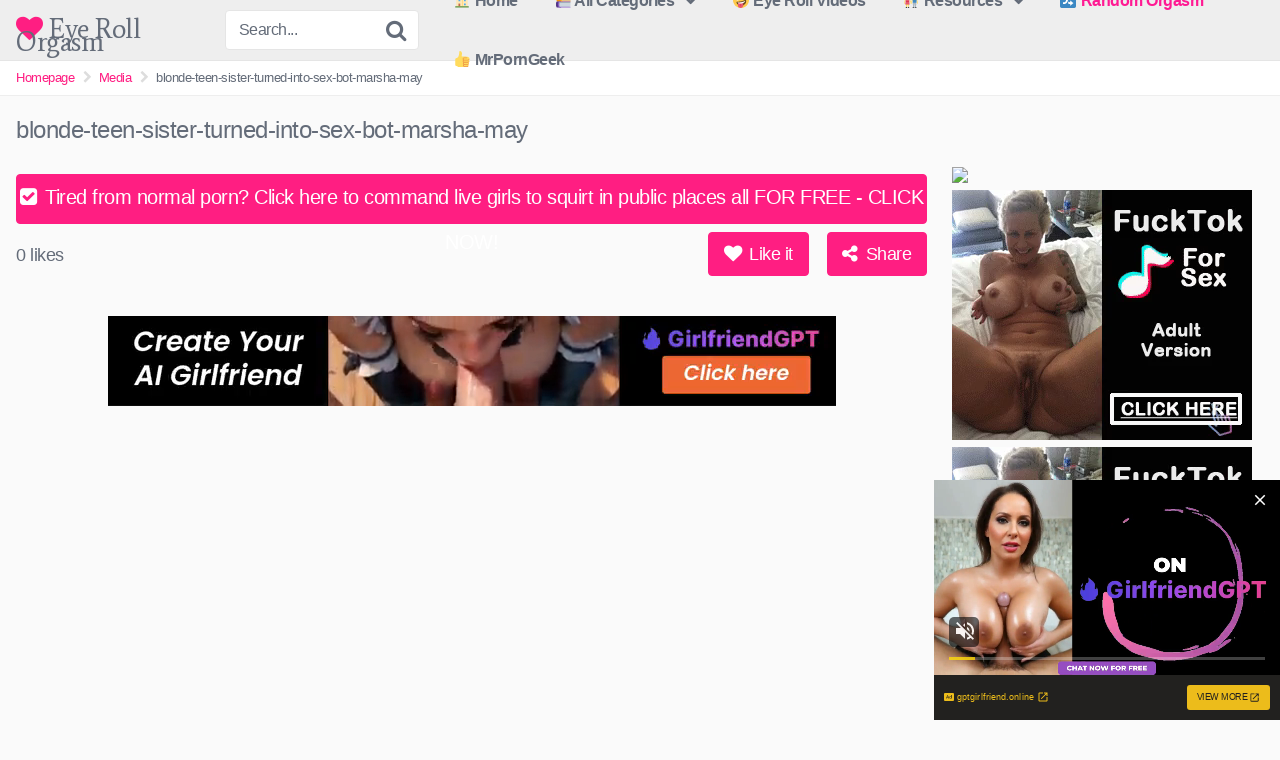

--- FILE ---
content_type: text/html; charset=utf-8
request_url: https://syndication.exosrv.com/ads-iframe-display.php?idzone=3566915&type=728x90&p=https%3A//eyerollorgasm.com/blonde-teen-sister-turned-into-sex-bot-marsha-may/blonde-teen-sister-turned-into-sex-bot-marsha-may-2/&dt=1768773458351&sub=&tags=&cookieconsent=true&screen_resolution=1280x720&el=%22
body_size: 1381
content:
<html><body style="margin:0px;"><div>
    <a href="https://syndication.exosrv.com/click.php?d=H4sIAAAAAAAAA51TTa.bMBD8K1w4Fnn97eOrXt.lhx6qniMDhlgJOLJNGir_.JpAQp7UU7WA8czseseWhSAEcZRQOsZ4CSV5K_FHfpC1TlU.Rn.qGjdkhMuOc4lpVzOFZctbhCgzXV2SjzDVUJL3Uny9am91tG482LYU7yXmmcMrF3xzOLoQRz2YJ0dWrtHR9M7Pr2n0QQ0XbftPFdlGuWmMfn7CfFvIRvOqFiv8x42fYLnCnfODjk9UrejJzL.d38WAVvysx37S_W4ANucXbxs79ofBtea8sw_vU71jm.eo.7CDm9vJb8nedEuzm8_xanzI2xoO0evmlBdaVU3ez4cmLCZSPkkQXApBKJPJzMa789n5XodhOcgEsoLl5awCSROAEhiDQokwzhWwBEQtRVDi9D4ILG.ZhiWwRDeBUUqE4ASdQJmU3CBR10Y0ACiXZCjPc02Zc_E_GsilMKWYJiw4IJ6KT5IiS4r67MbWFNGYsQg2ROOLOPnRtIUdoyuCuRW1i8WgfTjqPMz_kYGLlB2he7C8GxSWhnP3CoRIKbcOGKdNsITc5JD4_S9JwZcZW2fp18.3F_UeeMmp0LcvLKEKwfJBiDzXDvPY2uZ.Zypzc8Ff12PKFVf9plPpmvv58T3VhgqkW6ZaKjlI3rVK6o41oDDVtWn_AiZzmtPSAwAA&cb=e2e_696d5752ae1b46.71417882"
        id="link_746486c069c24c1b0ef3053dd4ee9379"
        target="_blank"
        ontouchstart=""
        onclick="
            var href='https://syndication.exosrv.com/click.php?d=H4sIAAAAAAAAA51TTa.bMBD8K1w4Fnn97eOrXt.lhx6qniMDhlgJOLJNGir_.JpAQp7UU7WA8czseseWhSAEcZRQOsZ4CSV5K_FHfpC1TlU.Rn.qGjdkhMuOc4lpVzOFZctbhCgzXV2SjzDVUJL3Uny9am91tG482LYU7yXmmcMrF3xzOLoQRz2YJ0dWrtHR9M7Pr2n0QQ0XbftPFdlGuWmMfn7CfFvIRvOqFiv8x42fYLnCnfODjk9UrejJzL.d38WAVvysx37S_W4ANucXbxs79ofBtea8sw_vU71jm.eo.7CDm9vJb8nedEuzm8_xanzI2xoO0evmlBdaVU3ez4cmLCZSPkkQXApBKJPJzMa789n5XodhOcgEsoLl5awCSROAEhiDQokwzhWwBEQtRVDi9D4ILG.ZhiWwRDeBUUqE4ASdQJmU3CBR10Y0ACiXZCjPc02Zc_E_GsilMKWYJiw4IJ6KT5IiS4r67MbWFNGYsQg2ROOLOPnRtIUdoyuCuRW1i8WgfTjqPMz_kYGLlB2he7C8GxSWhnP3CoRIKbcOGKdNsITc5JD4_S9JwZcZW2fp18.3F_UeeMmp0LcvLKEKwfJBiDzXDvPY2uZ.Zypzc8Ff12PKFVf9plPpmvv58T3VhgqkW6ZaKjlI3rVK6o41oDDVtWn_AiZzmtPSAwAA&cb=e2e_696d5752ae1b46.71417882';
            href += '&clickX=' + event.clientX;
            href += '&clickY=' + event.clientY;
            this.href = href;
        " >
        <video
            id="video_746486c069c24c1b0ef3053dd4ee9379"
            loop
            muted
            autoplay
            playsinline
            preload="auto"
            width="728"
            height="90"
            
        ><source src="https://s3t3d2y1.afcdn.net/library/952586/97792b5ccdcb953d22adacdf402163d687b32e45.mp4" type="video/mp4" /></video>
    </a>
</div><script>var exoDynamicParams={"id":"746486c069c24c1b0ef3053dd4ee9379","alternateMediaUrl":"https:\/\/s3t3d2y1.afcdn.net\/library\/952586\/97792b5ccdcb953d22adacdf402163d687b32e45.mp4","width":"728","height":"90"};var elemVideo=document.getElementById("video_"+exoDynamicParams.id);if(exoDynamicParams.id&&exoDynamicParams.alternateMediaUrl&&exoDynamicParams.width&&exoDynamicParams.height&&elemVideo!==undefined&&elemVideo!==null){var video=elemVideo.play();if(video===undefined){changeVideoToGif(exoDynamicParams.id,exoDynamicParams.alternateMediaUrl,exoDynamicParams.width,exoDynamicParams.height)}else{video.then(function(_){}).catch(function(error){changeVideoToGif(exoDynamicParams.id,exoDynamicParams.alternateMediaUrl,exoDynamicParams.width,exoDynamicParams.height)})}}function getExtension(fileName){var fileNameSplitted=fileName.split('.');return fileNameSplitted[(fileNameSplitted.length-1)]}function changeVideoToGif(id,image,width,height){var elemLink=document.getElementById('link_'+id);if(getExtension(image)==='gif'&&elemLink!==undefined&&elemLink!==null){var html='<img border="0" width="'+width+'" height="'+height+'" src="'+image+'">';elemLink.innerHTML=html}}</script></body></html>

--- FILE ---
content_type: text/html; charset=utf-8
request_url: https://syndication.exosrv.com/ads-iframe-display.php?idzone=3344132&type=300x250&p=https%3A//eyerollorgasm.com/blonde-teen-sister-turned-into-sex-bot-marsha-may/blonde-teen-sister-turned-into-sex-bot-marsha-may-2/&dt=1768773458749&sub=&tags=&cookieconsent=true&screen_resolution=1280x720&el=%22
body_size: 1343
content:
<html><body style="margin:0px;"><div>
    <a href="https://syndication.exosrv.com/click.php?d=[base64].cl16CoKvMiSPnOAO1ty2OxTqdGd4MEuFZ61Hb_Kfqb4Ijq.E63Rxoy2xgipbIMb5HQ8prxz5TSGdGrMjqy7ViOzsjEmpUDnTQgpmcDJiamL0KblGgSlV65QtRu39Go4bX4rdfDdlVCKegjMayWkUWISys6ohkpbQw23VgM13oMJjFE8U1F8N5xbFOf_6JCuRv4iCBLEH1OcgVSASMpSKmRSP3OEmSyxJlLgSnyq5ORy2TsMt_.o4KThPe8tKBySZL1N7HlixrSGDePtH3w3.chmTa.o8T41dcftx_e3P3J_G._rSCllrMfH8jy33OK8hPUnGeGaSr7cvxwKYiJvL5EL5.3b16aCBbd1jGpHNfPCK8qnYJWZtp5q6n4BG7w3IBQDAAA-&cb=e2e_696d5752f0d5a4.11801276"
        id="link_3169042462306f961a9c320bde325a09"
        target="_blank"
        ontouchstart=""
        onclick="
            var href='https://syndication.exosrv.com/click.php?d=[base64].cl16CoKvMiSPnOAO1ty2OxTqdGd4MEuFZ61Hb_Kfqb4Ijq.E63Rxoy2xgipbIMb5HQ8prxz5TSGdGrMjqy7ViOzsjEmpUDnTQgpmcDJiamL0KblGgSlV65QtRu39Go4bX4rdfDdlVCKegjMayWkUWISys6ohkpbQw23VgM13oMJjFE8U1F8N5xbFOf_6JCuRv4iCBLEH1OcgVSASMpSKmRSP3OEmSyxJlLgSnyq5ORy2TsMt_.o4KThPe8tKBySZL1N7HlixrSGDePtH3w3.chmTa.o8T41dcftx_e3P3J_G._rSCllrMfH8jy33OK8hPUnGeGaSr7cvxwKYiJvL5EL5.3b16aCBbd1jGpHNfPCK8qnYJWZtp5q6n4BG7w3IBQDAAA-&cb=e2e_696d5752f0d5a4.11801276';
            href += '&clickX=' + event.clientX;
            href += '&clickY=' + event.clientY;
            this.href = href;
        " >
        <video
            id="video_3169042462306f961a9c320bde325a09"
            loop
            muted
            autoplay
            playsinline
            preload="auto"
            width="300"
            height="250"
            
        ><source src="https://s3t3d2y1.afcdn.net/library/344676/23a512107567a8983cbb0bea5fbba55ea32feabf.mp4" type="video/mp4" /></video>
    </a>
</div><script>var exoDynamicParams={"id":"3169042462306f961a9c320bde325a09","alternateMediaUrl":"https:\/\/s3t3d2y1.afcdn.net\/library\/344676\/82e9a943eed10ebacffd4974d18b4eb62510d170.gif","width":"300","height":"250"};var elemVideo=document.getElementById("video_"+exoDynamicParams.id);if(exoDynamicParams.id&&exoDynamicParams.alternateMediaUrl&&exoDynamicParams.width&&exoDynamicParams.height&&elemVideo!==undefined&&elemVideo!==null){var video=elemVideo.play();if(video===undefined){changeVideoToGif(exoDynamicParams.id,exoDynamicParams.alternateMediaUrl,exoDynamicParams.width,exoDynamicParams.height)}else{video.then(function(_){}).catch(function(error){changeVideoToGif(exoDynamicParams.id,exoDynamicParams.alternateMediaUrl,exoDynamicParams.width,exoDynamicParams.height)})}}function getExtension(fileName){var fileNameSplitted=fileName.split('.');return fileNameSplitted[(fileNameSplitted.length-1)]}function changeVideoToGif(id,image,width,height){var elemLink=document.getElementById('link_'+id);if(getExtension(image)==='gif'&&elemLink!==undefined&&elemLink!==null){var html='<img border="0" width="'+width+'" height="'+height+'" src="'+image+'">';elemLink.innerHTML=html}}</script></body></html>

--- FILE ---
content_type: text/html; charset=utf-8
request_url: https://syndication.exosrv.com/ads-iframe-display.php?idzone=3566907&type=300x250&p=https%3A//eyerollorgasm.com/blonde-teen-sister-turned-into-sex-bot-marsha-may/blonde-teen-sister-turned-into-sex-bot-marsha-may-2/&dt=1768773458768&sub=&tags=&cookieconsent=true&screen_resolution=1280x720&el=%22
body_size: 1342
content:
<html><body style="margin:0px;"><div>
    <a href="https://syndication.exosrv.com/click.php?d=H4sIAAAAAAAAA51Sy67bIBD9FW.8tYa3vbzV1d100UXVdQSYJFYSiIAbJdV8fAfn0VbqqhrDHHNmDsOAUZxPI0eG.1rPpRdvPf.gL6ZLzdYfQh5KTTnQkheH3ZEdhvP.3IuPQ7j14l0G5UzYOqUmmOdZWeennutqd0T25otP8RJyWVIsm1VvibvevFOIt6fzMj.iCNtlFze0sJIXm59cg7aSwIss6TP7cGdL9pt9KjXaU3iwSw3P3IZfaT9TfBEN3wlEQGb0aIyQasRwCzkdjynvbDkNPp2QjQNrQ6uBjRIZk1LQ4CiU1hMYZGJqIoBark4AXLki1WZ8hKvhgG4rtXdtKKEUuOCZ00pIo8Qk1DijEHQHWwOGj6MOYJwLxjMGtKcC.[base64]&cb=e2e_696d5752e71803.73907296"
        id="link_da74451f794eff11f7c451294999c814"
        target="_blank"
        ontouchstart=""
        onclick="
            var href='https://syndication.exosrv.com/click.php?d=H4sIAAAAAAAAA51Sy67bIBD9FW.8tYa3vbzV1d100UXVdQSYJFYSiIAbJdV8fAfn0VbqqhrDHHNmDsOAUZxPI0eG.1rPpRdvPf.gL6ZLzdYfQh5KTTnQkheH3ZEdhvP.3IuPQ7j14l0G5UzYOqUmmOdZWeennutqd0T25otP8RJyWVIsm1VvibvevFOIt6fzMj.iCNtlFze0sJIXm59cg7aSwIss6TP7cGdL9pt9KjXaU3iwSw3P3IZfaT9TfBEN3wlEQGb0aIyQasRwCzkdjynvbDkNPp2QjQNrQ6uBjRIZk1LQ4CiU1hMYZGJqIoBark4AXLki1WZ8hKvhgG4rtXdtKKEUuOCZ00pIo8Qk1DijEHQHWwOGj6MOYJwLxjMGtKcC.[base64]&cb=e2e_696d5752e71803.73907296';
            href += '&clickX=' + event.clientX;
            href += '&clickY=' + event.clientY;
            this.href = href;
        " >
        <video
            id="video_da74451f794eff11f7c451294999c814"
            loop
            muted
            autoplay
            playsinline
            preload="auto"
            width="300"
            height="250"
            
        ><source src="https://s3t3d2y1.afcdn.net/library/344676/23a512107567a8983cbb0bea5fbba55ea32feabf.mp4" type="video/mp4" /></video>
    </a>
</div><script>var exoDynamicParams={"id":"da74451f794eff11f7c451294999c814","alternateMediaUrl":"https:\/\/s3t3d2y1.afcdn.net\/library\/344676\/82e9a943eed10ebacffd4974d18b4eb62510d170.gif","width":"300","height":"250"};var elemVideo=document.getElementById("video_"+exoDynamicParams.id);if(exoDynamicParams.id&&exoDynamicParams.alternateMediaUrl&&exoDynamicParams.width&&exoDynamicParams.height&&elemVideo!==undefined&&elemVideo!==null){var video=elemVideo.play();if(video===undefined){changeVideoToGif(exoDynamicParams.id,exoDynamicParams.alternateMediaUrl,exoDynamicParams.width,exoDynamicParams.height)}else{video.then(function(_){}).catch(function(error){changeVideoToGif(exoDynamicParams.id,exoDynamicParams.alternateMediaUrl,exoDynamicParams.width,exoDynamicParams.height)})}}function getExtension(fileName){var fileNameSplitted=fileName.split('.');return fileNameSplitted[(fileNameSplitted.length-1)]}function changeVideoToGif(id,image,width,height){var elemLink=document.getElementById('link_'+id);if(getExtension(image)==='gif'&&elemLink!==undefined&&elemLink!==null){var html='<img border="0" width="'+width+'" height="'+height+'" src="'+image+'">';elemLink.innerHTML=html}}</script></body></html>

--- FILE ---
content_type: text/html; charset=utf-8
request_url: https://syndication.exosrv.com/ads-iframe-display.php?idzone=3566909&type=300x250&p=https%3A//eyerollorgasm.com/blonde-teen-sister-turned-into-sex-bot-marsha-may/blonde-teen-sister-turned-into-sex-bot-marsha-may-2/&dt=1768773458786&sub=&tags=&cookieconsent=true&screen_resolution=1280x720&el=%22
body_size: 1344
content:
<html><body style="margin:0px;"><div>
    <a href="https://syndication.exosrv.com/click.php?d=H4sIAAAAAAAAA51SyY4bIRD9FS59bUGxHycazSWHHKKcLTbbLdtgAWPZER8faC9JpJyi6qJe86oexSI5gFbQSNvXei4TfZvgo38xXWo27hDyXGrKoU85etgdyWE.788T_TiE20TfWeBWhq3lXGPvPTfW6QlENbtOTvKLS_EScllSLJtVb4m7Sb73FGdO58U_sjo2yy5u.sRKXkx.cgOa2gVeZEmf2YU7W7Lb7FOp0ZzCg11qeNYO_Cr7meKLGPhOtIYbkUJJSRnXLdxCTsdjyjtTTrNLp0bUTIYLPhPFGiGM0e7QKBdCY90I1UMEN8HWQDG.Au.qw0DhqwTc7JYJZ4dzyjm2wRErOGWSU0258o3SfgdbiSUoJQKW1gbpCMF9TY77vwRQXRz.0SFeDf1FoE4ge0zRB1RDiKgspYaM6meOwaMl1oRKuCKbKjqZXPamh9t_VABqfZ_3Fng_JEZGm71nTaRsrTfcd__gh7FHNmliRQ3GqfE7bj..v_2R.9tgjDPGmJARH8Nz3XKLfnHrI5nDNZV8ud9cF.yJQNpL5QLQvn1tyuotSCkMCWprNDAHWnIPzBtmvZa_AMzNPc4VAwAA&cb=e2e_696d57531351d1.26448933"
        id="link_88cbdfc4442a65015dd5d0f66240b2c5"
        target="_blank"
        ontouchstart=""
        onclick="
            var href='https://syndication.exosrv.com/click.php?d=H4sIAAAAAAAAA51SyY4bIRD9FS59bUGxHycazSWHHKKcLTbbLdtgAWPZER8faC9JpJyi6qJe86oexSI5gFbQSNvXei4TfZvgo38xXWo27hDyXGrKoU85etgdyWE.788T_TiE20TfWeBWhq3lXGPvPTfW6QlENbtOTvKLS_EScllSLJtVb4m7Sb73FGdO58U_sjo2yy5u.sRKXkx.cgOa2gVeZEmf2YU7W7Lb7FOp0ZzCg11qeNYO_Cr7meKLGPhOtIYbkUJJSRnXLdxCTsdjyjtTTrNLp0bUTIYLPhPFGiGM0e7QKBdCY90I1UMEN8HWQDG.Au.qw0DhqwTc7JYJZ4dzyjm2wRErOGWSU0258o3SfgdbiSUoJQKW1gbpCMF9TY77vwRQXRz.0SFeDf1FoE4ge0zRB1RDiKgspYaM6meOwaMl1oRKuCKbKjqZXPamh9t_VABqfZ_3Fng_JEZGm71nTaRsrTfcd__gh7FHNmliRQ3GqfE7bj..v_2R.9tgjDPGmJARH8Nz3XKLfnHrI5nDNZV8ud9cF.yJQNpL5QLQvn1tyuotSCkMCWprNDAHWnIPzBtmvZa_AMzNPc4VAwAA&cb=e2e_696d57531351d1.26448933';
            href += '&clickX=' + event.clientX;
            href += '&clickY=' + event.clientY;
            this.href = href;
        " >
        <video
            id="video_88cbdfc4442a65015dd5d0f66240b2c5"
            loop
            muted
            autoplay
            playsinline
            preload="auto"
            width="300"
            height="250"
            
        ><source src="https://s3t3d2y1.afcdn.net/library/344676/23a512107567a8983cbb0bea5fbba55ea32feabf.mp4" type="video/mp4" /></video>
    </a>
</div><script>var exoDynamicParams={"id":"88cbdfc4442a65015dd5d0f66240b2c5","alternateMediaUrl":"https:\/\/s3t3d2y1.afcdn.net\/library\/344676\/82e9a943eed10ebacffd4974d18b4eb62510d170.gif","width":"300","height":"250"};var elemVideo=document.getElementById("video_"+exoDynamicParams.id);if(exoDynamicParams.id&&exoDynamicParams.alternateMediaUrl&&exoDynamicParams.width&&exoDynamicParams.height&&elemVideo!==undefined&&elemVideo!==null){var video=elemVideo.play();if(video===undefined){changeVideoToGif(exoDynamicParams.id,exoDynamicParams.alternateMediaUrl,exoDynamicParams.width,exoDynamicParams.height)}else{video.then(function(_){}).catch(function(error){changeVideoToGif(exoDynamicParams.id,exoDynamicParams.alternateMediaUrl,exoDynamicParams.width,exoDynamicParams.height)})}}function getExtension(fileName){var fileNameSplitted=fileName.split('.');return fileNameSplitted[(fileNameSplitted.length-1)]}function changeVideoToGif(id,image,width,height){var elemLink=document.getElementById('link_'+id);if(getExtension(image)==='gif'&&elemLink!==undefined&&elemLink!==null){var html='<img border="0" width="'+width+'" height="'+height+'" src="'+image+'">';elemLink.innerHTML=html}}</script></body></html>

--- FILE ---
content_type: text/html; charset=utf-8
request_url: https://syndication.exosrv.com/ads-iframe-display.php?idzone=3566925&type=300x250&p=https%3A//eyerollorgasm.com/blonde-teen-sister-turned-into-sex-bot-marsha-may/blonde-teen-sister-turned-into-sex-bot-marsha-may-2/&dt=1768773459030&sub=&tags=&cookieconsent=true&screen_resolution=1280x720&el=%22
body_size: 1347
content:
<html><body style="margin:0px;"><div>
    <a href="https://syndication.exosrv.com/click.php?d=H4sIAAAAAAAAA51Sy67bIBD9FTbeWjA8vbzV1d100UXVdQSYJFYSiIAbJRUf38F5tJW6qsYMY87M4TCgJcBkoLG2r_VcBv42wAd.MV1qtv4Q8lhqygGXPD_sjuwwnvfngX8cwm3g7yJIp8PWSTnReZ6ldX4aQFW7Q3DQX3yKl5DLkmLZrHxL3A36HVO8PZ2X.ZGFsV12cYMLK3ix.Yn10FYkeIElfWYf7mjJfrNPpUZ7Cg90qeFZ2.NX2c8UX0CP70BrtDGtjNZcyKmFW8jpeEx5Z8tp9OnUmBlZH0qOzIjGACQ1QE3jUqkJZGN86iS0KbFOnNIr5mBH0cDQqwba3FYo7_qQXErqgmdOSS605BOXZm6c4x1sNdVgjApUOxe0Z4zinpLivwYwSA7_UEhXI38BBAHijinOgdQQIilLqSGT.pljmMkSayIlXIlLlZxsLnuL0.0_KoA0POddgsQmCdZlouaJad0aCsbTP_Bu4pHNmlqjBr1r8h63H9_f_sj9bdD9SCnr_uGeu5ZbnBe_PpExXFPJl_u9IR0mQntRXADat69NAPgACtzMNGrkRszcCdhK4YT1Bn4BDoa2JhIDAAA-&cb=e2e_696d5753385a70.06447059"
        id="link_16a1b6ecee0be780581b5c0e39bd39d1"
        target="_blank"
        ontouchstart=""
        onclick="
            var href='https://syndication.exosrv.com/click.php?d=H4sIAAAAAAAAA51Sy67bIBD9FTbeWjA8vbzV1d100UXVdQSYJFYSiIAbJRUf38F5tJW6qsYMY87M4TCgJcBkoLG2r_VcBv42wAd.MV1qtv4Q8lhqygGXPD_sjuwwnvfngX8cwm3g7yJIp8PWSTnReZ6ldX4aQFW7Q3DQX3yKl5DLkmLZrHxL3A36HVO8PZ2X.ZGFsV12cYMLK3ix.Yn10FYkeIElfWYf7mjJfrNPpUZ7Cg90qeFZ2.NX2c8UX0CP70BrtDGtjNZcyKmFW8jpeEx5Z8tp9OnUmBlZH0qOzIjGACQ1QE3jUqkJZGN86iS0KbFOnNIr5mBH0cDQqwba3FYo7_qQXErqgmdOSS605BOXZm6c4x1sNdVgjApUOxe0Z4zinpLivwYwSA7_UEhXI38BBAHijinOgdQQIilLqSGT.pljmMkSayIlXIlLlZxsLnuL0.0_KoA0POddgsQmCdZlouaJad0aCsbTP_Bu4pHNmlqjBr1r8h63H9_f_sj9bdD9SCnr_uGeu5ZbnBe_PpExXFPJl_u9IR0mQntRXADat69NAPgACtzMNGrkRszcCdhK4YT1Bn4BDoa2JhIDAAA-&cb=e2e_696d5753385a70.06447059';
            href += '&clickX=' + event.clientX;
            href += '&clickY=' + event.clientY;
            this.href = href;
        " >
        <video
            id="video_16a1b6ecee0be780581b5c0e39bd39d1"
            loop
            muted
            autoplay
            playsinline
            preload="auto"
            width="300"
            height="250"
            
        ><source src="https://s3t3d2y1.afcdn.net/library/344676/b3c73c7899450cb3d8fbed622bf19cca7d51a723.mp4" type="video/mp4" /></video>
    </a>
</div><script>var exoDynamicParams={"id":"16a1b6ecee0be780581b5c0e39bd39d1","alternateMediaUrl":"https:\/\/s3t3d2y1.afcdn.net\/library\/344676\/20f790be85ab6572525198560350d7cc83107f2a.gif","width":"300","height":"250"};var elemVideo=document.getElementById("video_"+exoDynamicParams.id);if(exoDynamicParams.id&&exoDynamicParams.alternateMediaUrl&&exoDynamicParams.width&&exoDynamicParams.height&&elemVideo!==undefined&&elemVideo!==null){var video=elemVideo.play();if(video===undefined){changeVideoToGif(exoDynamicParams.id,exoDynamicParams.alternateMediaUrl,exoDynamicParams.width,exoDynamicParams.height)}else{video.then(function(_){}).catch(function(error){changeVideoToGif(exoDynamicParams.id,exoDynamicParams.alternateMediaUrl,exoDynamicParams.width,exoDynamicParams.height)})}}function getExtension(fileName){var fileNameSplitted=fileName.split('.');return fileNameSplitted[(fileNameSplitted.length-1)]}function changeVideoToGif(id,image,width,height){var elemLink=document.getElementById('link_'+id);if(getExtension(image)==='gif'&&elemLink!==undefined&&elemLink!==null){var html='<img border="0" width="'+width+'" height="'+height+'" src="'+image+'">';elemLink.innerHTML=html}}</script></body></html>

--- FILE ---
content_type: text/html; charset=utf-8
request_url: https://syndication.exosrv.com/ads-iframe-display.php?idzone=3566915&type=728x90&p=https%3A//eyerollorgasm.com/blonde-teen-sister-turned-into-sex-bot-marsha-may/blonde-teen-sister-turned-into-sex-bot-marsha-may-2/&dt=1768773459051&sub=&tags=&cookieconsent=true&screen_resolution=1280x720&el=%22
body_size: 1405
content:
<html><body style="margin:0px;"><div>
    <a href="https://syndication.exosrv.com/click.php?d=H4sIAAAAAAAAA51Ty66bMBD9FTYsizx.e3mr27vpoouq68gGQ1ACjmyThsofXxNIyJW6qgZjfObM43iEEIQgjhJKxxgvoSRvJf7ID.p7pyofoz9VtRsywmXLuWhbzJXUBjSqadPWGpXkI0wGSvJeiq9X7Xsdezce.qYU7yXm2YdXX_D14ehCHPVgnz6y.modbef8_BpGH67hovvuU0a2udw0Rj8_Yb4V6qN9ZYsV_uPGT7Bc4db5Qccnqlb0ZOffzu9kQCt.1mM36W4XAJvyi._rfuwOg2vsefc.tE9mxzbNUXdhBze1k9.CvW2XZjed49X6kK81HKLX9SkXWll1vs8HJywiUp4kCC6FIJSpZGfr3fnsfKfDsAwygaxgWZxVIGkCUAJjkDgRxrkCloCoJQlKnN43geVN5aSLYYluAqNkWsprsyxGGEPG1mA4I1QwogiTTSIEJ2gFysGSWySMsaIGQLkkQ_mca8qcG_.jwVwKU4ppwoIDoqn4RCkypTBnNza2iNaORehDtL6Ikx9tU_RjdEWwt8K4WAzah6PO2_wfEbhIWTG6G8u3RWFpOHevQIiUcuuAcdoIi8mNDonfv5IUfDmx9ZR._Xx7Ye.Gl5gKffvCEqoQLC.EyLN2mMemr.__VGVvLvjrOsacceVvPJWuuZ8f35PSumGGN1RD22CqBGoxNg2TxDAMjP4FSh5I3vIDAAA-&cb=e2e_696d57533cfcf7.31525681"
        id="link_dff8c71a1b3d4b28c6f0d6af3e97ec66"
        target="_blank"
        ontouchstart=""
        onclick="
            var href='https://syndication.exosrv.com/click.php?d=H4sIAAAAAAAAA51Ty66bMBD9FTYsizx.e3mr27vpoouq68gGQ1ACjmyThsofXxNIyJW6qgZjfObM43iEEIQgjhJKxxgvoSRvJf7ID.p7pyofoz9VtRsywmXLuWhbzJXUBjSqadPWGpXkI0wGSvJeiq9X7Xsdezce.qYU7yXm2YdXX_D14ehCHPVgnz6y.modbef8_BpGH67hovvuU0a2udw0Rj8_Yb4V6qN9ZYsV_uPGT7Bc4db5Qccnqlb0ZOffzu9kQCt.1mM36W4XAJvyi._rfuwOg2vsefc.tE9mxzbNUXdhBze1k9.CvW2XZjed49X6kK81HKLX9SkXWll1vs8HJywiUp4kCC6FIJSpZGfr3fnsfKfDsAwygaxgWZxVIGkCUAJjkDgRxrkCloCoJQlKnN43geVN5aSLYYluAqNkWsprsyxGGEPG1mA4I1QwogiTTSIEJ2gFysGSWySMsaIGQLkkQ_mca8qcG_.jwVwKU4ppwoIDoqn4RCkypTBnNza2iNaORehDtL6Ikx9tU_RjdEWwt8K4WAzah6PO2_wfEbhIWTG6G8u3RWFpOHevQIiUcuuAcdoIi8mNDonfv5IUfDmx9ZR._Xx7Ye.Gl5gKffvCEqoQLC.EyLN2mMemr.__VGVvLvjrOsacceVvPJWuuZ8f35PSumGGN1RD22CqBGoxNg2TxDAMjP4FSh5I3vIDAAA-&cb=e2e_696d57533cfcf7.31525681';
            href += '&clickX=' + event.clientX;
            href += '&clickY=' + event.clientY;
            this.href = href;
        " >
        <video
            id="video_dff8c71a1b3d4b28c6f0d6af3e97ec66"
            loop
            muted
            autoplay
            playsinline
            preload="auto"
            width="728"
            height="90"
            
        ><source src="https://s3t3d2y1.afcdn.net/library/952586/09a5cea22b74e73c666b61852e98e1098126a647.mp4" type="video/mp4" /></video>
    </a>
</div><script>var exoDynamicParams={"id":"dff8c71a1b3d4b28c6f0d6af3e97ec66","alternateMediaUrl":"https:\/\/s3t3d2y1.afcdn.net\/library\/952586\/09a5cea22b74e73c666b61852e98e1098126a647.mp4","width":"728","height":"90"};var elemVideo=document.getElementById("video_"+exoDynamicParams.id);if(exoDynamicParams.id&&exoDynamicParams.alternateMediaUrl&&exoDynamicParams.width&&exoDynamicParams.height&&elemVideo!==undefined&&elemVideo!==null){var video=elemVideo.play();if(video===undefined){changeVideoToGif(exoDynamicParams.id,exoDynamicParams.alternateMediaUrl,exoDynamicParams.width,exoDynamicParams.height)}else{video.then(function(_){}).catch(function(error){changeVideoToGif(exoDynamicParams.id,exoDynamicParams.alternateMediaUrl,exoDynamicParams.width,exoDynamicParams.height)})}}function getExtension(fileName){var fileNameSplitted=fileName.split('.');return fileNameSplitted[(fileNameSplitted.length-1)]}function changeVideoToGif(id,image,width,height){var elemLink=document.getElementById('link_'+id);if(getExtension(image)==='gif'&&elemLink!==undefined&&elemLink!==null){var html='<img border="0" width="'+width+'" height="'+height+'" src="'+image+'">';elemLink.innerHTML=html}}</script></body></html>

--- FILE ---
content_type: text/html; charset=utf-8
request_url: https://syndication.exosrv.com/ads-iframe-display.php?idzone=3566929&type=300x250&p=https%3A//eyerollorgasm.com/blonde-teen-sister-turned-into-sex-bot-marsha-may/blonde-teen-sister-turned-into-sex-bot-marsha-may-2/&dt=1768773459086&sub=&tags=&cookieconsent=true&screen_resolution=1280x720&el=%22
body_size: 1351
content:
<html><body style="margin:0px;"><div>
    <a href="https://syndication.exosrv.com/click.php?d=H4sIAAAAAAAAA51Sy67bIBD9FTbeWjyMwctbXd1NF11UXUc8JomVBCLgRknFx3ewnbSVuqrGDMecM8PAoCTnk.aV1WMp19yJt45_4BfirSTjTpD6XGICXHLidDizU389XjvxcYJHJ94HkFbB3ko5Ue.9NNZNHR.LOSDZqS8uhhukPMeQd0u.ORw69Y4SZy7X2W8qxGY.hB0uLOTNpCfXoCmY4EXm.JkcrGxObneMuQRzgY2dCzxjG36F_YzhRTS8ErXSytSolRKDnCo8IMXzOaaDyZfexUtlumdtjLJneqiMc0k1p7oKOY4TnyoTU0tC6zgsk6D0jhq8UTSu6V1xWu1.GJ1tQwopqQXH7CjFoKSYhNS.CoE92CuquNYjUGUtKMcYxT0lxX_Fucbk_B8V0sXIXwRBgthzDB5IAQgkz7lAIuUzBfBkDiWSDHdiYyEXk_LR4PT4jwhOKp5zLUHiJQ2slYk1T0ypWrFgPP3GNxs2NavjgipvtyZXXH98f_tD.9t48z2lrPnNPXfNj.BntzyRHu4xp9vaN0yHQs7qK8eN8_rtKzbIKiv2mlptvFFSa.nFXgnrQSurpl.y3mpnEwMAAA--&cb=e2e_696d57534a0176.97041391"
        id="link_fe8c3fd6379de6f127b86c009e8aec73"
        target="_blank"
        ontouchstart=""
        onclick="
            var href='https://syndication.exosrv.com/click.php?d=H4sIAAAAAAAAA51Sy67bIBD9FTbeWjyMwctbXd1NF11UXUc8JomVBCLgRknFx3ewnbSVuqrGDMecM8PAoCTnk.aV1WMp19yJt45_4BfirSTjTpD6XGICXHLidDizU389XjvxcYJHJ94HkFbB3ko5Ue.9NNZNHR.LOSDZqS8uhhukPMeQd0u.ORw69Y4SZy7X2W8qxGY.hB0uLOTNpCfXoCmY4EXm.JkcrGxObneMuQRzgY2dCzxjG36F_YzhRTS8ErXSytSolRKDnCo8IMXzOaaDyZfexUtlumdtjLJneqiMc0k1p7oKOY4TnyoTU0tC6zgsk6D0jhq8UTSu6V1xWu1.GJ1tQwopqQXH7CjFoKSYhNS.CoE92CuquNYjUGUtKMcYxT0lxX_Fucbk_B8V0sXIXwRBgthzDB5IAQgkz7lAIuUzBfBkDiWSDHdiYyEXk_LR4PT4jwhOKp5zLUHiJQ2slYk1T0ypWrFgPP3GNxs2NavjgipvtyZXXH98f_tD.9t48z2lrPnNPXfNj.BntzyRHu4xp9vaN0yHQs7qK8eN8_rtKzbIKiv2mlptvFFSa.nFXgnrQSurpl.y3mpnEwMAAA--&cb=e2e_696d57534a0176.97041391';
            href += '&clickX=' + event.clientX;
            href += '&clickY=' + event.clientY;
            this.href = href;
        " >
        <video
            id="video_fe8c3fd6379de6f127b86c009e8aec73"
            loop
            muted
            autoplay
            playsinline
            preload="auto"
            width="300"
            height="250"
            
        ><source src="https://s3t3d2y1.afcdn.net/library/344676/b3c73c7899450cb3d8fbed622bf19cca7d51a723.mp4" type="video/mp4" /></video>
    </a>
</div><script>var exoDynamicParams={"id":"fe8c3fd6379de6f127b86c009e8aec73","alternateMediaUrl":"https:\/\/s3t3d2y1.afcdn.net\/library\/344676\/20f790be85ab6572525198560350d7cc83107f2a.gif","width":"300","height":"250"};var elemVideo=document.getElementById("video_"+exoDynamicParams.id);if(exoDynamicParams.id&&exoDynamicParams.alternateMediaUrl&&exoDynamicParams.width&&exoDynamicParams.height&&elemVideo!==undefined&&elemVideo!==null){var video=elemVideo.play();if(video===undefined){changeVideoToGif(exoDynamicParams.id,exoDynamicParams.alternateMediaUrl,exoDynamicParams.width,exoDynamicParams.height)}else{video.then(function(_){}).catch(function(error){changeVideoToGif(exoDynamicParams.id,exoDynamicParams.alternateMediaUrl,exoDynamicParams.width,exoDynamicParams.height)})}}function getExtension(fileName){var fileNameSplitted=fileName.split('.');return fileNameSplitted[(fileNameSplitted.length-1)]}function changeVideoToGif(id,image,width,height){var elemLink=document.getElementById('link_'+id);if(getExtension(image)==='gif'&&elemLink!==undefined&&elemLink!==null){var html='<img border="0" width="'+width+'" height="'+height+'" src="'+image+'">';elemLink.innerHTML=html}}</script></body></html>

--- FILE ---
content_type: text/html; charset=utf-8
request_url: https://syndication.exosrv.com/ads-iframe-display.php?idzone=3566931&type=300x250&p=https%3A//eyerollorgasm.com/blonde-teen-sister-turned-into-sex-bot-marsha-may/blonde-teen-sister-turned-into-sex-bot-marsha-may-2/&dt=1768773459091&sub=&tags=&cookieconsent=true&screen_resolution=1280x720&el=%22
body_size: 1349
content:
<html><body style="margin:0px;"><div>
    <a href="https://syndication.exosrv.com/click.php?d=H4sIAAAAAAAAA51Sy67bIBD9FW.8tWAwDy9vdXU3XXRRdR0BHidWYoiAGyUVH9.x82grdVWNYcacmcNhQEuAwUDl9VDKObfirYUP.kK8lGT9EVOXS0xIS14c9yd.7M6Hcys.jnhrxXuP0mmcnJQDG8dRWueHFlSxewJb_cXHcMGU5xjybuObw77V75Ti7XKex0cWxXbehx0tbODFpie2hrYQwQvM8TN5vKM5.d0h5hLsgg90LvisXeNX2c8YXsAa34FaWeVaGa1FL4eKN0zxdIppb_PS.bhUbjq.DiU7bvrKASQzwEwVUqlB8MrFsJKwqvrNCcaulEMdJQPDrhpYdVOvvFuHFFIyh547JUWvpRiENGMVgu5g0kyDMQqZdg6155zRnpLRvwYwRA7_UMg2a_4CGgIad4phxKYghibPuWBqymcKODZzKLHJeG1cLM1iUz5Ycrf_qICm0jnvEiQ1qeerTNI8cK1rJcF0.ge.Wv_I5lVtUYW1a_Ie1x_f3_7I_W2wzh1jjPPVP6bnvvkWxtlvj6TDa8zpcr85IqREEvRiuQDUb1.rAHAMfO9h4spPWgmPE7UdjeJWMf4LFgX6bRUDAAA-&cb=e2e_696d575359dd47.48461370"
        id="link_0108d6a89c65aa01c1802b39c88f1c99"
        target="_blank"
        ontouchstart=""
        onclick="
            var href='https://syndication.exosrv.com/click.php?d=H4sIAAAAAAAAA51Sy67bIBD9FW.8tWAwDy9vdXU3XXRRdR0BHidWYoiAGyUVH9.x82grdVWNYcacmcNhQEuAwUDl9VDKObfirYUP.kK8lGT9EVOXS0xIS14c9yd.7M6Hcys.jnhrxXuP0mmcnJQDG8dRWueHFlSxewJb_cXHcMGU5xjybuObw77V75Ti7XKex0cWxXbehx0tbODFpie2hrYQwQvM8TN5vKM5.d0h5hLsgg90LvisXeNX2c8YXsAa34FaWeVaGa1FL4eKN0zxdIppb_PS.bhUbjq.DiU7bvrKASQzwEwVUqlB8MrFsJKwqvrNCcaulEMdJQPDrhpYdVOvvFuHFFIyh547JUWvpRiENGMVgu5g0kyDMQqZdg6155zRnpLRvwYwRA7_UMg2a_4CGgIad4phxKYghibPuWBqymcKODZzKLHJeG1cLM1iUz5Ycrf_qICm0jnvEiQ1qeerTNI8cK1rJcF0.ge.Wv_I5lVtUYW1a_Ie1x_f3_7I_W2wzh1jjPPVP6bnvvkWxtlvj6TDa8zpcr85IqREEvRiuQDUb1.rAHAMfO9h4spPWgmPE7UdjeJWMf4LFgX6bRUDAAA-&cb=e2e_696d575359dd47.48461370';
            href += '&clickX=' + event.clientX;
            href += '&clickY=' + event.clientY;
            this.href = href;
        " >
        <video
            id="video_0108d6a89c65aa01c1802b39c88f1c99"
            loop
            muted
            autoplay
            playsinline
            preload="auto"
            width="300"
            height="250"
            
        ><source src="https://s3t3d2y1.afcdn.net/library/344676/b3c73c7899450cb3d8fbed622bf19cca7d51a723.mp4" type="video/mp4" /></video>
    </a>
</div><script>var exoDynamicParams={"id":"0108d6a89c65aa01c1802b39c88f1c99","alternateMediaUrl":"https:\/\/s3t3d2y1.afcdn.net\/library\/344676\/20f790be85ab6572525198560350d7cc83107f2a.gif","width":"300","height":"250"};var elemVideo=document.getElementById("video_"+exoDynamicParams.id);if(exoDynamicParams.id&&exoDynamicParams.alternateMediaUrl&&exoDynamicParams.width&&exoDynamicParams.height&&elemVideo!==undefined&&elemVideo!==null){var video=elemVideo.play();if(video===undefined){changeVideoToGif(exoDynamicParams.id,exoDynamicParams.alternateMediaUrl,exoDynamicParams.width,exoDynamicParams.height)}else{video.then(function(_){}).catch(function(error){changeVideoToGif(exoDynamicParams.id,exoDynamicParams.alternateMediaUrl,exoDynamicParams.width,exoDynamicParams.height)})}}function getExtension(fileName){var fileNameSplitted=fileName.split('.');return fileNameSplitted[(fileNameSplitted.length-1)]}function changeVideoToGif(id,image,width,height){var elemLink=document.getElementById('link_'+id);if(getExtension(image)==='gif'&&elemLink!==undefined&&elemLink!==null){var html='<img border="0" width="'+width+'" height="'+height+'" src="'+image+'">';elemLink.innerHTML=html}}</script></body></html>

--- FILE ---
content_type: text/html; charset=utf-8
request_url: https://syndication.exosrv.com/ads-iframe-display.php?idzone=3818267&type=300x250&p=https%3A//eyerollorgasm.com/blonde-teen-sister-turned-into-sex-bot-marsha-may/blonde-teen-sister-turned-into-sex-bot-marsha-may-2/&dt=1768773459109&sub=&tags=&cookieconsent=true&screen_resolution=1280x720&el=%22
body_size: 724
content:
<html><body style="margin:0px;"><a href="https://syndication.exosrv.com/click.php?d=H4sIAAAAAAAAA51SPW_cMAz9K1qyGiT1QXrM0iVDgBbtbtm6xsCdndpqcAfwx5e6u7YJ0KmgKFLS0yNFioWDECnoS62v.4N_fKBPNvJcu.PFnNCXH_L5mxoCOQmzD7HXcinbejyu2_dhP3XjelKUDpum2KEERfKcMKCoFxRKrOj7RgKawtV4gDNFY21CAmcm0HwIacxNo48Rchkxp.gDR9_7KJN6T4oHBiaRVIBzLjwigsWMYGsmEiOnf2RooSigD0oco6XoPkCcQVw.rstUXC1lcfu817K5.nNbyuTmpa5uL2eX1.pOw7a_DGYu_3GDnNqL4SrRytVqBGrZ98isaqnbxv28idzRqOnqKbX6xZuvX788vsP.ldZR6AAAsdn79DvuflmmeRzqvC5dOa_79nbroRHegH9Y3uxvPD_pGAUJ0zj1NDGV4SA8HUaBSNaqXuQXT2xLCEcCAAA-&cb=e2e_696d57535bdd44.70216717" target="_blank" ontouchstart="" onclick="var href='https://syndication.exosrv.com/click.php?d=H4sIAAAAAAAAA51SPW_cMAz9K1qyGiT1QXrM0iVDgBbtbtm6xsCdndpqcAfwx5e6u7YJ0KmgKFLS0yNFioWDECnoS62v.4N_fKBPNvJcu.PFnNCXH_L5mxoCOQmzD7HXcinbejyu2_dhP3XjelKUDpum2KEERfKcMKCoFxRKrOj7RgKawtV4gDNFY21CAmcm0HwIacxNo48Rchkxp.gDR9_7KJN6T4oHBiaRVIBzLjwigsWMYGsmEiOnf2RooSigD0oco6XoPkCcQVw.rstUXC1lcfu817K5.nNbyuTmpa5uL2eX1.pOw7a_DGYu_3GDnNqL4SrRytVqBGrZ98isaqnbxv28idzRqOnqKbX6xZuvX788vsP.ldZR6AAAsdn79DvuflmmeRzqvC5dOa_79nbroRHegH9Y3uxvPD_pGAUJ0zj1NDGV4SA8HUaBSNaqXuQXT2xLCEcCAAA-&cb=e2e_696d57535bdd44.70216717'; this.href = href + '&clickX=' + event.clientX + '&clickY=' + event.clientY;"><picture><source srcset="https://s3t3d2y1.afcdn.net/library/930076/6d35ff591a56205c9b17ee4cc404eca858dbe699.webp" type="image/webp"><img width="300" height="250" src="https://s3t3d2y1.afcdn.net/library/930076/fe7b539dba6015456a0c81816bdab2be486ef460.jpg" border="0" style="-webkit-box-sizing:border-box;-moz-box-sizing:border-box;box-sizing:border-box;"></picture></a></body></html>

--- FILE ---
content_type: text/xml;charset=UTF-8
request_url: https://syndication.exosrv.com/splash.php?idzone=3566927&cookieconsent=true
body_size: 4629
content:
<?xml version="1.0" encoding="UTF-8"?>
<VAST version="3.0">
  <Ad id="7733036">
    <InLine>
      <AdSystem>ExoClick</AdSystem>
      <AdTitle/>
      <Impression id="exotr"><![CDATA[https://syndication.exosrv.com/vregister.php?a=vimp&tracking_event=impression&idzone=3566927&e15ea8f0291987b5d739d0104f488f0f=tsVuZ8uHLtt4cdvHxq49vXXv65.ddlTlK8E.fHxu48fG7j267uPjpramslrpwzRP.64G42JXrGHnM.GuqCtxd.aquViRzNzBymaOOal5iqTc1NJrgbYbtcprgqcpz89eXXx21wNz2MxwVPuU59uPLv28a4G6oK3M._jn27dtcDeM0rmfPr27eeXfXA20xW49NThnx5.dcDbTEk7ED0uffvz58OfbXA3axTAxXBNLnx4.e3jr458NcDc1WfbprgbZpmuqcpz4a4G23LYGnM.GuBtpimmBynPhrgbgqnz58.WuqxnPhrtYjscz4buHDhx1z2MxwVPuUr0sVuZ9.GuexmOCp9yldqymlyVrDMFE7W0xJOxA9Ku1ZTS5K1hmieBrcvafYlecXrmXnsZjgqfcpz4bvHXvrcvafYlecXrmXlcrumpiz462G168J3M.fHW7NTIxXnrgblcrumpiz462prJa6cF5qYHoJWI80T_uuBuemZuxqtdpitx6anDPjy5a56YGoJXl5Jm3I8_Gt.uuerPjrqapcclXpcqmjsrgmlz12VOUrwN5su9OzTPTs0z159evBlxriz268.nfrz88.vhvXZTGu.xU_nxd78O_Lx47OcO7LLndrjx4cfHTrwc4d.[base64].GuCVqZ6WCuZeSZtzPhrrcqrXkmbcz4a6XHoJpV3nJpWJHF4G8.vHt16cfGuema_BeqtiuyrPbx1wNzsU1yuU58NbUFeC7zk0rEji8DefTrw88e_fXK5Ww1ZBXgvPTNfgvXhO5m_NVXBK9rlcrYasgrwXnpmvwXbcqapgnrgmlzajmsb1sNsxzNRL2uU564JJ6XKqoJpV2I414JbWI4G16XGKppas.Wuqxnlnw11WM88.[base64].OuBtpiSdiB6VevCdzPhrprZXgltclrmpwXgbz101srwS2uS1zU4LysSOZ64nMF7WI7HF.OfDXE5gvaxHY4vyz4a4nMF7WI7HF.efDXE5gvaxHY4v0z4a4nMF7WI7HF.ufDXE5gvaxHY4v2z4a4nMF7WI7HF..fDXE5gvaxHY4v4z4a4nMF7WI7HF_OfDXE5gvaxHY4vx4Z8NbTcq9lTDzmfPj36a2YG16n2G4JXl7WI7HM.GupxqaVtdlyqte1iOxzPlu59uPLl159uXnr07g7eutixquCaVd2OaanPhu462LGq4JpV2nII8.G7hw464G66WHXYGl6prKWnM.[base64].3jv359Ovnj58.eHbt34de3ns3179efhhxrxrrgkcqrYknz49.3jv359OvnW1NNFA41NLU5LXnxgA--&is_vast=0&should_log=0&cb=e2e_696d57538b1927.71725772]]></Impression>
      <Error><![CDATA[https://syndication.exosrv.com/vregister.php?a=vview&errorcode=[ERRORCODE]&idzone=3566927&dg=7733036-USA-119685830-0-0-1-0-InLine]]></Error>
      <Creatives>
        <Creative sequence="1" id="119685830">
          <Linear>
            <Duration>00:00:30.510</Duration>
            <TrackingEvents>
              <Tracking id="prog_1" event="progress" offset="00:00:10.000"><![CDATA[https://syndication.exosrv.com/vregister.php?a=vview&should_log=0&cb=e2e_696d57538ae8e5.32985994&tracking_event=progress&progress=00:00:10.000&idzone=3566927&e15ea8f0291987b5d739d0104f488f0f=tsVuZ8uHLtt4cdvHxq49vXXv65.ddlTlK8E.fHxu48fG7j267uPjpramslrpwzRP.64G42JXrGHnM.GuqCtxd.aquViRzNzBymaOOal5iqTc1NJrgbYbtcprgqcpz89eXXx21wNz2MxwVPuU59uPLv28a4G6oK3M._jn27dtcDeM0rmfPr27eeXfXA20xW49NThnx5.dcDbTEk7ED0uffvz58OfbXA3axTAxXBNLnx4.e3jr458NcDc1WfbprgbZpmuqcpz4a4G23LYGnM.GuBtpimmBynPhrgbgqnz58.WuqxnPhrtYjscz4buHDhx1z2MxwVPuUr0sVuZ9.GuexmOCp9yldqymlyVrDMFE7W0xJOxA9Ku1ZTS5K1hmieBrcvafYlecXrmXnsZjgqfcpz4bvHXvrcvafYlecXrmXlcrumpiz462G168J3M.fHW7NTIxXnrgblcrumpiz462prJa6cF5qYHoJWI80T_uuBuemZuxqtdpitx6anDPjy5a56YGoJXl5Jm3I8_Gt.uuerPjrqapcclXpcqmjsrgmlz12VOUrwN5su9OzTPTs0z159evBlxriz268.nfrz88.vhvXZTGu.xU_nxd78O_Lx47OcO7LLndrjx4cfHTrwc4d.[base64].C7blTVME9cE0ubUc1jethtmOZqJe1ynPXBJPS5VVBNKuxHGvBLaxHA2vS4xVNLVny11WM8s.Guqxnnnw11NUwT1r14TuZ66mqYJ615WJHM9dTVME9a9rlOetmma6pyle1ynPhrtpz4a4Ja3KZWI8.GuWZd2yVurPhrgbpcqnmlqgtcXjYwmsrz4a4G5LI64MZpXM.GtyRiCNeCqfPhrqapgnrXbcrYgjz7a6mqYJ617XKaoJpc.OuBthu1ymuCpyldhtevCdzPlx1wNz0zX4Z9dbDa9LlFjlVa9LlVkdefHXA3K5XdNTEvXhO5nx1wNtMSTsQPSr14TuZ8NdNbK8Etrktc1OC8DeeumtleCW1yWuanBeViRzPXE5gvaxHY4vxz4a4nMF7WI7HF.WfDXE5gvaxHY4vzz4a4nMF7WI7HF.mfDXE5gvaxHY4v1z4a4nMF7WI7HF.2fDXE5gvaxHY4v3z4a4nMF7WI7HF_GfDXE5gvaxHY4v5z4a4nMF7WI7HF.PDPhrgbrpYddgaXqmspacz4a3WI42WGol55qoK4Jpc.Gthtepym2CV5d.[base64].2u2yyBvPj37eO_fn06.e_jvw5deHLj289m.vfrz8MeeHPXXBI5VWxJPnx79vHfvz6dfOtqaaKBxqaWpyWvPjA-]]></Tracking>
              <Tracking id="prog_2" event="progress" offset="00:00:06.000"><![CDATA[https://syndication.exosrv.com/vregister.php?a=vview&should_log=0&cb=e2e_696d57538ae970.68738871&tracking_event=progress&progress=25%&idzone=3566927&e15ea8f0291987b5d739d0104f488f0f=tsVuZ8uHLtt4cdvHxq49vXXv65.ddlTlK8E.fHxu48fG7j267uPjpramslrpwzRP.64G42JXrGHnM.GuqCtxd.aquViRzNzBymaOOal5iqTc1NJrgbYbtcprgqcpz89eXXx21wNz2MxwVPuU59uPLv28a4G6oK3M._jn27dtcDeM0rmfPr27eeXfXA20xW49NThnx5.dcDbTEk7ED0uffvz58OfbXA3axTAxXBNLnx4.e3jr458NcDc1WfbprgbZpmuqcpz4a4G23LYGnM.GuBtpimmBynPhrgbgqnz58.WuqxnPhrtYjscz4buHDhx1z2MxwVPuUr0sVuZ9.GuexmOCp9yldqymlyVrDMFE7W0xJOxA9Ku1ZTS5K1hmieBrcvafYlecXrmXnsZjgqfcpz4bvHXvrcvafYlecXrmXlcrumpiz462G168J3M.fHW7NTIxXnrgblcrumpiz462prJa6cF5qYHoJWI80T_uuBuemZuxqtdpitx6anDPjy5a56YGoJXl5Jm3I8_Gt.uuerPjrqapcclXpcqmjsrgmlz12VOUrwN5su9OzTPTs0z159evBlxriz268.nfrz88.vhvXZTGu.xU_nxd78O_Lx47OcO7LLndrjx4cfHTrwc4d.[base64].C7blTVME9cE0ubUc1jethtmOZqJe1ynPXBJPS5VVBNKuxHGvBLaxHA2vS4xVNLVny11WM8s.Guqxnnnw11NUwT1r14TuZ66mqYJ615WJHM9dTVME9a9rlOetmma6pyle1ynPhrtpz4a4Ja3KZWI8.GuWZd2yVurPhrgbpcqnmlqgtcXjYwmsrz4a4G5LI64MZpXM.GtyRiCNeCqfPhrqapgnrXbcrYgjz7a6mqYJ617XKaoJpc.OuBthu1ymuCpyldhtevCdzPlx1wNz0zX4Z9dbDa9LlFjlVa9LlVkdefHXA3K5XdNTEvXhO5nx1wNtMSTsQPSr14TuZ8NdNbK8Etrktc1OC8DeeumtleCW1yWuanBeViRzPXE5gvaxHY4vxz4a4nMF7WI7HF.WfDXE5gvaxHY4vzz4a4nMF7WI7HF.mfDXE5gvaxHY4v1z4a4nMF7WI7HF.2fDXE5gvaxHY4v3z4a4nMF7WI7HF_GfDXE5gvaxHY4v5z4a4nMF7WI7HF.PDPhrgbrpYddgaXqmspacz4a3WI42WGol55qoK4Jpc.Gthtepym2CV5d.[base64].2u2yyBvPj37eO_fn06.e_jvw5deHLj289m.vfrz8MeeHPXXBI5VWxJPnx79vHfvz6dfOtqaaKBxqaWpyWvPjA-]]></Tracking>
              <Tracking id="prog_3" event="progress" offset="00:00:14.000"><![CDATA[https://syndication.exosrv.com/vregister.php?a=vview&should_log=0&cb=e2e_696d57538ae9a9.64436321&tracking_event=progress&progress=50%&idzone=3566927&e15ea8f0291987b5d739d0104f488f0f=tsVuZ8uHLtt4cdvHxq49vXXv65.ddlTlK8E.fHxu48fG7j267uPjpramslrpwzRP.64G42JXrGHnM.GuqCtxd.aquViRzNzBymaOOal5iqTc1NJrgbYbtcprgqcpz89eXXx21wNz2MxwVPuU59uPLv28a4G6oK3M._jn27dtcDeM0rmfPr27eeXfXA20xW49NThnx5.dcDbTEk7ED0uffvz58OfbXA3axTAxXBNLnx4.e3jr458NcDc1WfbprgbZpmuqcpz4a4G23LYGnM.GuBtpimmBynPhrgbgqnz58.WuqxnPhrtYjscz4buHDhx1z2MxwVPuUr0sVuZ9.GuexmOCp9yldqymlyVrDMFE7W0xJOxA9Ku1ZTS5K1hmieBrcvafYlecXrmXnsZjgqfcpz4bvHXvrcvafYlecXrmXlcrumpiz462G168J3M.fHW7NTIxXnrgblcrumpiz462prJa6cF5qYHoJWI80T_uuBuemZuxqtdpitx6anDPjy5a56YGoJXl5Jm3I8_Gt.uuerPjrqapcclXpcqmjsrgmlz12VOUrwN5su9OzTPTs0z159evBlxriz268.nfrz88.vhvXZTGu.xU_nxd78O_Lx47OcO7LLndrjx4cfHTrwc4d.[base64].C7blTVME9cE0ubUc1jethtmOZqJe1ynPXBJPS5VVBNKuxHGvBLaxHA2vS4xVNLVny11WM8s.Guqxnnnw11NUwT1r14TuZ66mqYJ615WJHM9dTVME9a9rlOetmma6pyle1ynPhrtpz4a4Ja3KZWI8.GuWZd2yVurPhrgbpcqnmlqgtcXjYwmsrz4a4G5LI64MZpXM.GtyRiCNeCqfPhrqapgnrXbcrYgjz7a6mqYJ617XKaoJpc.OuBthu1ymuCpyldhtevCdzPlx1wNz0zX4Z9dbDa9LlFjlVa9LlVkdefHXA3K5XdNTEvXhO5nx1wNtMSTsQPSr14TuZ8NdNbK8Etrktc1OC8DeeumtleCW1yWuanBeViRzPXE5gvaxHY4vxz4a4nMF7WI7HF.WfDXE5gvaxHY4vzz4a4nMF7WI7HF.mfDXE5gvaxHY4v1z4a4nMF7WI7HF.2fDXE5gvaxHY4v3z4a4nMF7WI7HF_GfDXE5gvaxHY4v5z4a4nMF7WI7HF.PDPhrgbrpYddgaXqmspacz4a3WI42WGol55qoK4Jpc.Gthtepym2CV5d.[base64].2u2yyBvPj37eO_fn06.e_jvw5deHLj289m.vfrz8MeeHPXXBI5VWxJPnx79vHfvz6dfOtqaaKBxqaWpyWvPjA-]]></Tracking>
              <Tracking id="prog_4" event="progress" offset="00:00:21.000"><![CDATA[https://syndication.exosrv.com/vregister.php?a=vview&should_log=0&cb=e2e_696d57538ae9d3.26369225&tracking_event=progress&progress=75%&idzone=3566927&e15ea8f0291987b5d739d0104f488f0f=tsVuZ8uHLtt4cdvHxq49vXXv65.ddlTlK8E.fHxu48fG7j267uPjpramslrpwzRP.64G42JXrGHnM.GuqCtxd.aquViRzNzBymaOOal5iqTc1NJrgbYbtcprgqcpz89eXXx21wNz2MxwVPuU59uPLv28a4G6oK3M._jn27dtcDeM0rmfPr27eeXfXA20xW49NThnx5.dcDbTEk7ED0uffvz58OfbXA3axTAxXBNLnx4.e3jr458NcDc1WfbprgbZpmuqcpz4a4G23LYGnM.GuBtpimmBynPhrgbgqnz58.WuqxnPhrtYjscz4buHDhx1z2MxwVPuUr0sVuZ9.GuexmOCp9yldqymlyVrDMFE7W0xJOxA9Ku1ZTS5K1hmieBrcvafYlecXrmXnsZjgqfcpz4bvHXvrcvafYlecXrmXlcrumpiz462G168J3M.fHW7NTIxXnrgblcrumpiz462prJa6cF5qYHoJWI80T_uuBuemZuxqtdpitx6anDPjy5a56YGoJXl5Jm3I8_Gt.uuerPjrqapcclXpcqmjsrgmlz12VOUrwN5su9OzTPTs0z159evBlxriz268.nfrz88.vhvXZTGu.xU_nxd78O_Lx47OcO7LLndrjx4cfHTrwc4d.[base64].C7blTVME9cE0ubUc1jethtmOZqJe1ynPXBJPS5VVBNKuxHGvBLaxHA2vS4xVNLVny11WM8s.Guqxnnnw11NUwT1r14TuZ66mqYJ615WJHM9dTVME9a9rlOetmma6pyle1ynPhrtpz4a4Ja3KZWI8.GuWZd2yVurPhrgbpcqnmlqgtcXjYwmsrz4a4G5LI64MZpXM.GtyRiCNeCqfPhrqapgnrXbcrYgjz7a6mqYJ617XKaoJpc.OuBthu1ymuCpyldhtevCdzPlx1wNz0zX4Z9dbDa9LlFjlVa9LlVkdefHXA3K5XdNTEvXhO5nx1wNtMSTsQPSr14TuZ8NdNbK8Etrktc1OC8DeeumtleCW1yWuanBeViRzPXE5gvaxHY4vxz4a4nMF7WI7HF.WfDXE5gvaxHY4vzz4a4nMF7WI7HF.mfDXE5gvaxHY4v1z4a4nMF7WI7HF.2fDXE5gvaxHY4v3z4a4nMF7WI7HF_GfDXE5gvaxHY4v5z4a4nMF7WI7HF.PDPhrgbrpYddgaXqmspacz4a3WI42WGol55qoK4Jpc.Gthtepym2CV5d.[base64].2u2yyBvPj37eO_fn06.e_jvw5deHLj289m.vfrz8MeeHPXXBI5VWxJPnx79vHfvz6dfOtqaaKBxqaWpyWvPjA-]]></Tracking>
              <Tracking id="prog_5" event="progress" offset="00:00:29.000"><![CDATA[https://syndication.exosrv.com/vregister.php?a=vview&should_log=0&cb=e2e_696d57538aea07.32228869&tracking_event=progress&progress=100%&idzone=3566927&e15ea8f0291987b5d739d0104f488f0f=tsVuZ8uHLtt4cdvHxq49vXXv65.ddlTlK8E.fHxu48fG7j267uPjpramslrpwzRP.64G42JXrGHnM.GuqCtxd.aquViRzNzBymaOOal5iqTc1NJrgbYbtcprgqcpz89eXXx21wNz2MxwVPuU59uPLv28a4G6oK3M._jn27dtcDeM0rmfPr27eeXfXA20xW49NThnx5.dcDbTEk7ED0uffvz58OfbXA3axTAxXBNLnx4.e3jr458NcDc1WfbprgbZpmuqcpz4a4G23LYGnM.GuBtpimmBynPhrgbgqnz58.WuqxnPhrtYjscz4buHDhx1z2MxwVPuUr0sVuZ9.GuexmOCp9yldqymlyVrDMFE7W0xJOxA9Ku1ZTS5K1hmieBrcvafYlecXrmXnsZjgqfcpz4bvHXvrcvafYlecXrmXlcrumpiz462G168J3M.fHW7NTIxXnrgblcrumpiz462prJa6cF5qYHoJWI80T_uuBuemZuxqtdpitx6anDPjy5a56YGoJXl5Jm3I8_Gt.uuerPjrqapcclXpcqmjsrgmlz12VOUrwN5su9OzTPTs0z159evBlxriz268.nfrz88.vhvXZTGu.xU_nxd78O_Lx47OcO7LLndrjx4cfHTrwc4d.[base64].C7blTVME9cE0ubUc1jethtmOZqJe1ynPXBJPS5VVBNKuxHGvBLaxHA2vS4xVNLVny11WM8s.Guqxnnnw11NUwT1r14TuZ66mqYJ615WJHM9dTVME9a9rlOetmma6pyle1ynPhrtpz4a4Ja3KZWI8.GuWZd2yVurPhrgbpcqnmlqgtcXjYwmsrz4a4G5LI64MZpXM.GtyRiCNeCqfPhrqapgnrXbcrYgjz7a6mqYJ617XKaoJpc.OuBthu1ymuCpyldhtevCdzPlx1wNz0zX4Z9dbDa9LlFjlVa9LlVkdefHXA3K5XdNTEvXhO5nx1wNtMSTsQPSr14TuZ8NdNbK8Etrktc1OC8DeeumtleCW1yWuanBeViRzPXE5gvaxHY4vxz4a4nMF7WI7HF.WfDXE5gvaxHY4vzz4a4nMF7WI7HF.mfDXE5gvaxHY4v1z4a4nMF7WI7HF.2fDXE5gvaxHY4v3z4a4nMF7WI7HF_GfDXE5gvaxHY4v5z4a4nMF7WI7HF.PDPhrgbrpYddgaXqmspacz4a3WI42WGol55qoK4Jpc.Gthtepym2CV5d.[base64].2u2yyBvPj37eO_fn06.e_jvw5deHLj289m.vfrz8MeeHPXXBI5VWxJPnx79vHfvz6dfOtqaaKBxqaWpyWvPjA-]]></Tracking>
            </TrackingEvents>
            <VideoClicks>
              <ClickThrough><![CDATA[https://syndication.exosrv.com/click.php?d=H4sIAAAAAAAAA51T2XLaMBT9Fb_wGI92yY8kKUOgBWYIhvSF8SIXt17AS4oZfXyvbEqbNE8dIevcRfceSQcpKUVUGGQOTXOsR3Q8IhP4oTQtPbdqmuqHG5U5eIRKhJBJQoSnghAHKGJxEgVoRCd1G.IRfcTYE4orikZEgIuAS3e6KrOsrL4FdT4UsiFqs6k3GAwMOdAYHBwcm_V4MISNKirENSjBplwIj8jBocAxIO.GMLB6PJ.vhuWmrtiSuvLD9D3BEXnoKT6EWVnEGkCjdQFLndaNrqzdVoWOAaRFU9qAPtv0soFvHlT1IehBB19y7WKP9_ZuP7qUSif7NIbUsooX4XRh586fLsI14xHd.D6mz2SZ523VnJoyi1dfd4vPa47w5HLcrdvqGM.Fj6rTfEb9Zx9vLtv2eMravK77gDzSdZvFX2zOsQiiDRbCTh8qr0UoLgHs2RB_s9v4W7mM5zLWfLxP7meXfOeuNitZLPOiGJrYhlkPcRY3WTZZ.Jdimb0PQiOAkf.yaL3oEh_up205Wz99x48uvxRhRZ.mks2WUbc_i8MeWupt16WE7FK9W2kakEKHQUC2p04kaxnu4p_Jy_gO7ioq68Y.o4sQNqBcLIUCATHumX.[base64]&cb=e2e_696d57538a8948.92742371]]></ClickThrough>
            </VideoClicks>
            <MediaFiles>
              <MediaFile delivery="progressive" type="video/mp4"><![CDATA[https://u3y8v8u4.aucdn.net/library/952586/c0e72a857e47c93481d0b839546d404033f9a31a.mp4]]></MediaFile>
            </MediaFiles>
            <Icons>
              <Icon>
                <IconClicks>
                  <IconClickThrough>0iio9.rttrk.com</IconClickThrough>
                </IconClicks>
              </Icon>
            </Icons>
          </Linear>
        </Creative>
      </Creatives>
      <Extensions>
        <Extension>
          <TitleCTA>
            <MobileText>View More</MobileText>
            <PCText>View More</PCText>
            <DisplayUrl><![CDATA[gptgirlfriend.online]]></DisplayUrl>
            <Tracking><![CDATA[https://syndication.exosrv.com/click.php?d=H4sIAAAAAAAAA51T2XLaMBT9Fb_wGI92yY8kKUOgBWYIhvSF8SIXt17AS4oZfXyvbEqbNE8dIevcRfceSQcpKUVUGGQOTXOsR3Q8IhP4oTQtPbdqmuqHG5U5eIRKhJBJQoSnghAHKGJxEgVoRCd1G.IRfcTYE4orikZEgIuAS3e6KrOsrL4FdT4UsiFqs6k3GAwMOdAYHBwcm_V4MISNKirENSjBplwIj8jBocAxIO.GMLB6PJ.vhuWmrtiSuvLD9D3BEXnoKT6EWVnEGkCjdQFLndaNrqzdVoWOAaRFU9qAPtv0soFvHlT1IehBB19y7WKP9_ZuP7qUSif7NIbUsooX4XRh586fLsI14xHd.D6mz2SZ523VnJoyi1dfd4vPa47w5HLcrdvqGM.Fj6rTfEb9Zx9vLtv2eMravK77gDzSdZvFX2zOsQiiDRbCTh8qr0UoLgHs2RB_s9v4W7mM5zLWfLxP7meXfOeuNitZLPOiGJrYhlkPcRY3WTZZ.Jdimb0PQiOAkf.yaL3oEh_up205Wz99x48uvxRhRZ.mks2WUbc_i8MeWupt16WE7FK9W2kakEKHQUC2p04kaxnu4p_Jy_gO7ioq68Y.o4sQNqBcLIUCATHumX.[base64]&cb=e2e_696d57538a8948.92742371]]></Tracking>
          </TitleCTA>
        </Extension>
      </Extensions>
    </InLine>
  </Ad>
</VAST>


--- FILE ---
content_type: image/svg+xml
request_url: https://s.w.org/images/core/emoji/12.0.0-1/svg/1f9d5.svg
body_size: 559
content:
<svg xmlns="http://www.w3.org/2000/svg" viewBox="0 0 36 36"><path fill="#9266CC" d="M31 36v-3.5c0-3.314-3.685-5.5-7-5.5H12c-3.313 0-7 2.186-7 5.5V36h26z"/><path fill="#744EAA" d="M27.235 16.761c0-8.494-5.309-11.026-9.229-11.026s-9.8 2.559-9.8 11.026c0 3.489 1.255 6.182.644 8.238C7.65 29.037 11.778 32.506 15 34c4.94 2.29 10-3 10-3 3.975 0 2.235-4.248 2.235-14.239z"/><path fill="#9266CC" d="M27.807 16.761C27.807 8.267 21.926 5 18.006 5s-9.8 3.294-9.8 11.761c0 8.494 7.187 11.761 11.107 11.761C22.252 28.521 23.065 30 25 30c5.281 0 2.807-4.419 2.807-13.239z"/><path fill="#FFDC5D" d="M16.904 11.166c-2.167.265-6.558 3.877-6.719 5.799.2 5.341 3.62 9.596 7.821 9.596 4.178 0 7.583-4.208 7.818-9.507-.23-2.372-6.919-6.133-8.92-5.888z"/><path fill="#DF1F32" d="M17.944 23.543c-1.605 0-2.446-.794-2.536-.885-.268-.267-.268-.7 0-.967.266-.265.692-.267.96-.007.035.032.553.491 1.576.491 1.039 0 1.557-.473 1.577-.492.273-.256.703-.248.963.02.26.269.26.691-.004.955-.089.091-.929.885-2.536.885"/><path fill="#662113" d="M14.608 17.886c-.465 0-.846-.381-.846-.846v-.845c0-.465.381-.846.846-.846s.847.381.847.846v.845c0 .465-.382.846-.847.846m6.765 0c-.465 0-.846-.381-.846-.846v-.845c0-.465.381-.846.846-.846.465 0 .846.381.846.846v.845c0 .465-.381.846-.846.846"/><path fill="#C1694F" d="M18.837 20.5h-1.691c-.233 0-.423-.19-.423-.423v-.153c0-.233.189-.424.423-.424h1.691c.232 0 .423.19.423.424v.153c0 .233-.191.423-.423.423"/><path fill="#553788" d="M10 17s3-5 8-5 8 5 8 5-1-8-8-8-8 8-8 8z"/></svg>

--- FILE ---
content_type: image/svg+xml
request_url: https://s.w.org/images/core/emoji/12.0.0-1/svg/1f500.svg
body_size: 259
content:
<svg xmlns="http://www.w3.org/2000/svg" viewBox="0 0 36 36"><path fill="#3B88C3" d="M36 32c0 2.209-1.791 4-4 4H4c-2.209 0-4-1.791-4-4V4c0-2.209 1.791-4 4-4h28c2.209 0 4 1.791 4 4v28z"/><path d="M12.953 15.717c.549-1.394 1.234-2.861 2.175-4.142C13.95 10.064 12.351 9 10 9H7v4h3c1.307 0 2.119.896 2.953 2.717zm6.527 5.424c-.478 1.314-1.059 2.777-1.852 4.132C18.718 26.318 20.117 27 22 27h3v-4h-3c-1.082 0-1.822-.62-2.52-1.859z" fill="#FFF"/><path fill="#FFF" d="M10 27H7v-4h3c1.884 0 2.739-1.816 4.117-5.673C15.441 13.617 17.09 9 22 9h3v4h-3c-1.885 0-2.739 1.817-4.117 5.673C16.559 22.383 14.91 27 10 27z"/><path fill="#FFF" d="M30.2 11L23 5v12zm0 14L23 19v12z"/></svg>